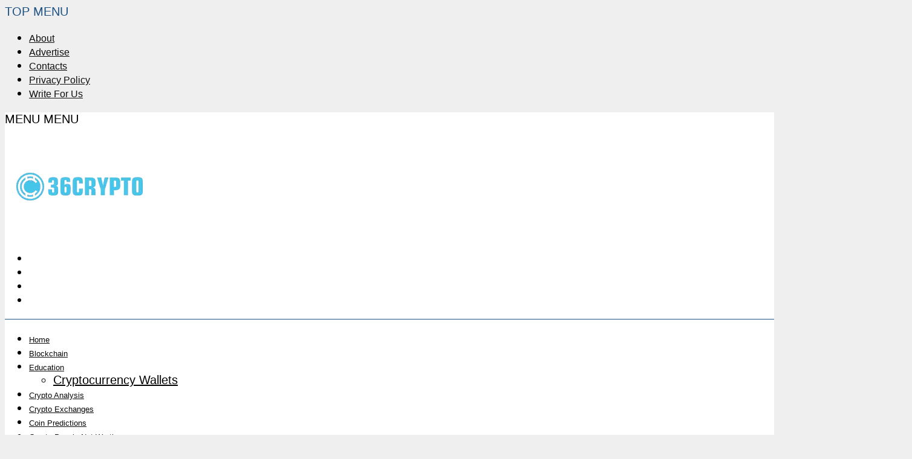

--- FILE ---
content_type: text/html; charset=utf-8
request_url: https://www.google.com/recaptcha/api2/aframe
body_size: 267
content:
<!DOCTYPE HTML><html><head><meta http-equiv="content-type" content="text/html; charset=UTF-8"></head><body><script nonce="zMEHssTdfpIhQ6tqqeI5AQ">/** Anti-fraud and anti-abuse applications only. See google.com/recaptcha */ try{var clients={'sodar':'https://pagead2.googlesyndication.com/pagead/sodar?'};window.addEventListener("message",function(a){try{if(a.source===window.parent){var b=JSON.parse(a.data);var c=clients[b['id']];if(c){var d=document.createElement('img');d.src=c+b['params']+'&rc='+(localStorage.getItem("rc::a")?sessionStorage.getItem("rc::b"):"");window.document.body.appendChild(d);sessionStorage.setItem("rc::e",parseInt(sessionStorage.getItem("rc::e")||0)+1);localStorage.setItem("rc::h",'1768970124703');}}}catch(b){}});window.parent.postMessage("_grecaptcha_ready", "*");}catch(b){}</script></body></html>